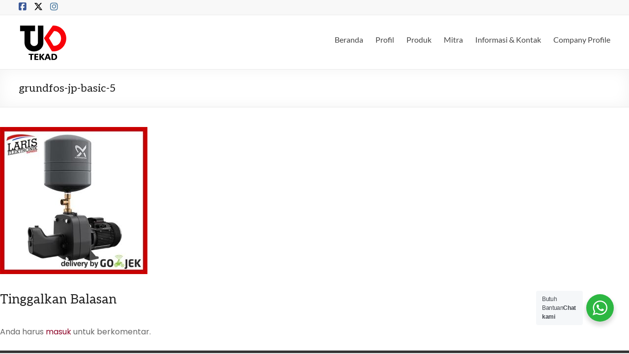

--- FILE ---
content_type: text/html; charset=UTF-8
request_url: https://www.tekad.co.id/pompa-semi-jet/grundfos-jp-basic-5/
body_size: 13097
content:
<!DOCTYPE html>
<!--[if IE 7]>
<html class="ie ie7" dir="ltr" lang="id" prefix="og: https://ogp.me/ns#">
<![endif]-->
<!--[if IE 8]>
<html class="ie ie8" dir="ltr" lang="id" prefix="og: https://ogp.me/ns#">
<![endif]-->
<!--[if !(IE 7) & !(IE 8)]><!-->
<html dir="ltr" lang="id" prefix="og: https://ogp.me/ns#">
<!--<![endif]-->
<head>
	<meta charset="UTF-8" />
	<meta name="viewport" content="width=device-width, initial-scale=1">
	<link rel="profile" href="http://gmpg.org/xfn/11" />
	<title>grundfos-jp-basic-5 | TEKAD</title>

		<!-- All in One SEO 4.9.3 - aioseo.com -->
	<meta name="robots" content="max-image-preview:large" />
	<meta name="google-site-verification" content="fvucmiKzZApscykrEJq2D9RW0ORQ__pvNJryckXGY7c" />
	<link rel="canonical" href="https://www.tekad.co.id/pompa-semi-jet/grundfos-jp-basic-5/" />
	<meta name="generator" content="All in One SEO (AIOSEO) 4.9.3" />
		<meta property="og:locale" content="id_ID" />
		<meta property="og:site_name" content="TEKAD | GENERAL SUPPLIER PLUMBING MATERIAL" />
		<meta property="og:type" content="article" />
		<meta property="og:title" content="grundfos-jp-basic-5 | TEKAD" />
		<meta property="og:url" content="https://www.tekad.co.id/pompa-semi-jet/grundfos-jp-basic-5/" />
		<meta property="og:image" content="https://www.tekad.co.id/wp-content/uploads/2025/12/cropped-tkd.png" />
		<meta property="og:image:secure_url" content="https://www.tekad.co.id/wp-content/uploads/2025/12/cropped-tkd.png" />
		<meta property="article:published_time" content="2019-09-24T01:00:35+00:00" />
		<meta property="article:modified_time" content="2019-09-24T01:00:35+00:00" />
		<meta property="article:publisher" content="https://www.facebook.com/profile.php?id=100087268966945" />
		<meta name="twitter:card" content="summary" />
		<meta name="twitter:title" content="grundfos-jp-basic-5 | TEKAD" />
		<meta name="twitter:image" content="https://www.tekad.co.id/wp-content/uploads/2025/12/cropped-tkd.png" />
		<script type="application/ld+json" class="aioseo-schema">
			{"@context":"https:\/\/schema.org","@graph":[{"@type":"BreadcrumbList","@id":"https:\/\/www.tekad.co.id\/pompa-semi-jet\/grundfos-jp-basic-5\/#breadcrumblist","itemListElement":[{"@type":"ListItem","@id":"https:\/\/www.tekad.co.id#listItem","position":1,"name":"Beranda","item":"https:\/\/www.tekad.co.id","nextItem":{"@type":"ListItem","@id":"https:\/\/www.tekad.co.id\/pompa-semi-jet\/grundfos-jp-basic-5\/#listItem","name":"grundfos-jp-basic-5"}},{"@type":"ListItem","@id":"https:\/\/www.tekad.co.id\/pompa-semi-jet\/grundfos-jp-basic-5\/#listItem","position":2,"name":"grundfos-jp-basic-5","previousItem":{"@type":"ListItem","@id":"https:\/\/www.tekad.co.id#listItem","name":"Beranda"}}]},{"@type":"ItemPage","@id":"https:\/\/www.tekad.co.id\/pompa-semi-jet\/grundfos-jp-basic-5\/#itempage","url":"https:\/\/www.tekad.co.id\/pompa-semi-jet\/grundfos-jp-basic-5\/","name":"grundfos-jp-basic-5 | TEKAD","inLanguage":"id-ID","isPartOf":{"@id":"https:\/\/www.tekad.co.id\/#website"},"breadcrumb":{"@id":"https:\/\/www.tekad.co.id\/pompa-semi-jet\/grundfos-jp-basic-5\/#breadcrumblist"},"author":{"@id":"https:\/\/www.tekad.co.id\/author\/admin\/#author"},"creator":{"@id":"https:\/\/www.tekad.co.id\/author\/admin\/#author"},"datePublished":"2019-09-24T01:00:35+00:00","dateModified":"2019-09-24T01:00:35+00:00"},{"@type":"Organization","@id":"https:\/\/www.tekad.co.id\/#organization","name":"Tekad","description":"GENERAL SUPPLIER PLUMBING MATERIAL","url":"https:\/\/www.tekad.co.id\/","telephone":"+62224231657","logo":{"@type":"ImageObject","url":"https:\/\/www.tekad.co.id\/wp-content\/uploads\/2020\/10\/cropped-logo-tkd2.png","@id":"https:\/\/www.tekad.co.id\/pompa-semi-jet\/grundfos-jp-basic-5\/#organizationLogo","width":100,"height":100},"image":{"@id":"https:\/\/www.tekad.co.id\/pompa-semi-jet\/grundfos-jp-basic-5\/#organizationLogo"},"sameAs":["https:\/\/www.facebook.com\/profile.php?id=100087268966945","https:\/\/www.instagram.com\/toko_sumber_air\/"]},{"@type":"Person","@id":"https:\/\/www.tekad.co.id\/author\/admin\/#author","url":"https:\/\/www.tekad.co.id\/author\/admin\/","name":"admin","image":{"@type":"ImageObject","@id":"https:\/\/www.tekad.co.id\/pompa-semi-jet\/grundfos-jp-basic-5\/#authorImage","url":"https:\/\/secure.gravatar.com\/avatar\/f505ea997e1857767a5c3fb68df43f1be7d01a5fbf9a8a08f296d5cad0fd0ca3?s=96&d=mm&r=g","width":96,"height":96,"caption":"admin"}},{"@type":"WebSite","@id":"https:\/\/www.tekad.co.id\/#website","url":"https:\/\/www.tekad.co.id\/","name":"CV. TEKAD KARISMA DINAMIS","alternateName":"Tekad","description":"GENERAL SUPPLIER PLUMBING MATERIAL","inLanguage":"id-ID","publisher":{"@id":"https:\/\/www.tekad.co.id\/#organization"}}]}
		</script>
		<!-- All in One SEO -->

<link rel='dns-prefetch' href='//fonts.googleapis.com' />
<link rel="alternate" type="application/rss+xml" title="TEKAD &raquo; Feed" href="https://www.tekad.co.id/feed/" />
<link rel="alternate" type="application/rss+xml" title="TEKAD &raquo; Umpan Komentar" href="https://www.tekad.co.id/comments/feed/" />
<link rel="alternate" type="application/rss+xml" title="TEKAD &raquo; grundfos-jp-basic-5 Umpan Komentar" href="https://www.tekad.co.id/pompa-semi-jet/grundfos-jp-basic-5/feed/" />
<link rel="alternate" title="oEmbed (JSON)" type="application/json+oembed" href="https://www.tekad.co.id/wp-json/oembed/1.0/embed?url=https%3A%2F%2Fwww.tekad.co.id%2Fpompa-semi-jet%2Fgrundfos-jp-basic-5%2F" />
<link rel="alternate" title="oEmbed (XML)" type="text/xml+oembed" href="https://www.tekad.co.id/wp-json/oembed/1.0/embed?url=https%3A%2F%2Fwww.tekad.co.id%2Fpompa-semi-jet%2Fgrundfos-jp-basic-5%2F&#038;format=xml" />
		<!-- This site uses the Google Analytics by MonsterInsights plugin v9.10.0 - Using Analytics tracking - https://www.monsterinsights.com/ -->
		<!-- Note: MonsterInsights is not currently configured on this site. The site owner needs to authenticate with Google Analytics in the MonsterInsights settings panel. -->
					<!-- No tracking code set -->
				<!-- / Google Analytics by MonsterInsights -->
		<style id='wp-img-auto-sizes-contain-inline-css' type='text/css'>
img:is([sizes=auto i],[sizes^="auto," i]){contain-intrinsic-size:3000px 1500px}
/*# sourceURL=wp-img-auto-sizes-contain-inline-css */
</style>
<style id='wp-emoji-styles-inline-css' type='text/css'>

	img.wp-smiley, img.emoji {
		display: inline !important;
		border: none !important;
		box-shadow: none !important;
		height: 1em !important;
		width: 1em !important;
		margin: 0 0.07em !important;
		vertical-align: -0.1em !important;
		background: none !important;
		padding: 0 !important;
	}
/*# sourceURL=wp-emoji-styles-inline-css */
</style>
<link rel='stylesheet' id='wp-block-library-css' href='https://www.tekad.co.id/wp-includes/css/dist/block-library/style.min.css?ver=6.9' type='text/css' media='all' />
<style id='global-styles-inline-css' type='text/css'>
:root{--wp--preset--aspect-ratio--square: 1;--wp--preset--aspect-ratio--4-3: 4/3;--wp--preset--aspect-ratio--3-4: 3/4;--wp--preset--aspect-ratio--3-2: 3/2;--wp--preset--aspect-ratio--2-3: 2/3;--wp--preset--aspect-ratio--16-9: 16/9;--wp--preset--aspect-ratio--9-16: 9/16;--wp--preset--color--black: #000000;--wp--preset--color--cyan-bluish-gray: #abb8c3;--wp--preset--color--white: #ffffff;--wp--preset--color--pale-pink: #f78da7;--wp--preset--color--vivid-red: #cf2e2e;--wp--preset--color--luminous-vivid-orange: #ff6900;--wp--preset--color--luminous-vivid-amber: #fcb900;--wp--preset--color--light-green-cyan: #7bdcb5;--wp--preset--color--vivid-green-cyan: #00d084;--wp--preset--color--pale-cyan-blue: #8ed1fc;--wp--preset--color--vivid-cyan-blue: #0693e3;--wp--preset--color--vivid-purple: #9b51e0;--wp--preset--gradient--vivid-cyan-blue-to-vivid-purple: linear-gradient(135deg,rgb(6,147,227) 0%,rgb(155,81,224) 100%);--wp--preset--gradient--light-green-cyan-to-vivid-green-cyan: linear-gradient(135deg,rgb(122,220,180) 0%,rgb(0,208,130) 100%);--wp--preset--gradient--luminous-vivid-amber-to-luminous-vivid-orange: linear-gradient(135deg,rgb(252,185,0) 0%,rgb(255,105,0) 100%);--wp--preset--gradient--luminous-vivid-orange-to-vivid-red: linear-gradient(135deg,rgb(255,105,0) 0%,rgb(207,46,46) 100%);--wp--preset--gradient--very-light-gray-to-cyan-bluish-gray: linear-gradient(135deg,rgb(238,238,238) 0%,rgb(169,184,195) 100%);--wp--preset--gradient--cool-to-warm-spectrum: linear-gradient(135deg,rgb(74,234,220) 0%,rgb(151,120,209) 20%,rgb(207,42,186) 40%,rgb(238,44,130) 60%,rgb(251,105,98) 80%,rgb(254,248,76) 100%);--wp--preset--gradient--blush-light-purple: linear-gradient(135deg,rgb(255,206,236) 0%,rgb(152,150,240) 100%);--wp--preset--gradient--blush-bordeaux: linear-gradient(135deg,rgb(254,205,165) 0%,rgb(254,45,45) 50%,rgb(107,0,62) 100%);--wp--preset--gradient--luminous-dusk: linear-gradient(135deg,rgb(255,203,112) 0%,rgb(199,81,192) 50%,rgb(65,88,208) 100%);--wp--preset--gradient--pale-ocean: linear-gradient(135deg,rgb(255,245,203) 0%,rgb(182,227,212) 50%,rgb(51,167,181) 100%);--wp--preset--gradient--electric-grass: linear-gradient(135deg,rgb(202,248,128) 0%,rgb(113,206,126) 100%);--wp--preset--gradient--midnight: linear-gradient(135deg,rgb(2,3,129) 0%,rgb(40,116,252) 100%);--wp--preset--font-size--small: 13px;--wp--preset--font-size--medium: 20px;--wp--preset--font-size--large: 36px;--wp--preset--font-size--x-large: 42px;--wp--preset--spacing--20: 0.44rem;--wp--preset--spacing--30: 0.67rem;--wp--preset--spacing--40: 1rem;--wp--preset--spacing--50: 1.5rem;--wp--preset--spacing--60: 2.25rem;--wp--preset--spacing--70: 3.38rem;--wp--preset--spacing--80: 5.06rem;--wp--preset--shadow--natural: 6px 6px 9px rgba(0, 0, 0, 0.2);--wp--preset--shadow--deep: 12px 12px 50px rgba(0, 0, 0, 0.4);--wp--preset--shadow--sharp: 6px 6px 0px rgba(0, 0, 0, 0.2);--wp--preset--shadow--outlined: 6px 6px 0px -3px rgb(255, 255, 255), 6px 6px rgb(0, 0, 0);--wp--preset--shadow--crisp: 6px 6px 0px rgb(0, 0, 0);}:root { --wp--style--global--content-size: 760px;--wp--style--global--wide-size: 1160px; }:where(body) { margin: 0; }.wp-site-blocks > .alignleft { float: left; margin-right: 2em; }.wp-site-blocks > .alignright { float: right; margin-left: 2em; }.wp-site-blocks > .aligncenter { justify-content: center; margin-left: auto; margin-right: auto; }:where(.wp-site-blocks) > * { margin-block-start: 24px; margin-block-end: 0; }:where(.wp-site-blocks) > :first-child { margin-block-start: 0; }:where(.wp-site-blocks) > :last-child { margin-block-end: 0; }:root { --wp--style--block-gap: 24px; }:root :where(.is-layout-flow) > :first-child{margin-block-start: 0;}:root :where(.is-layout-flow) > :last-child{margin-block-end: 0;}:root :where(.is-layout-flow) > *{margin-block-start: 24px;margin-block-end: 0;}:root :where(.is-layout-constrained) > :first-child{margin-block-start: 0;}:root :where(.is-layout-constrained) > :last-child{margin-block-end: 0;}:root :where(.is-layout-constrained) > *{margin-block-start: 24px;margin-block-end: 0;}:root :where(.is-layout-flex){gap: 24px;}:root :where(.is-layout-grid){gap: 24px;}.is-layout-flow > .alignleft{float: left;margin-inline-start: 0;margin-inline-end: 2em;}.is-layout-flow > .alignright{float: right;margin-inline-start: 2em;margin-inline-end: 0;}.is-layout-flow > .aligncenter{margin-left: auto !important;margin-right: auto !important;}.is-layout-constrained > .alignleft{float: left;margin-inline-start: 0;margin-inline-end: 2em;}.is-layout-constrained > .alignright{float: right;margin-inline-start: 2em;margin-inline-end: 0;}.is-layout-constrained > .aligncenter{margin-left: auto !important;margin-right: auto !important;}.is-layout-constrained > :where(:not(.alignleft):not(.alignright):not(.alignfull)){max-width: var(--wp--style--global--content-size);margin-left: auto !important;margin-right: auto !important;}.is-layout-constrained > .alignwide{max-width: var(--wp--style--global--wide-size);}body .is-layout-flex{display: flex;}.is-layout-flex{flex-wrap: wrap;align-items: center;}.is-layout-flex > :is(*, div){margin: 0;}body .is-layout-grid{display: grid;}.is-layout-grid > :is(*, div){margin: 0;}body{padding-top: 0px;padding-right: 0px;padding-bottom: 0px;padding-left: 0px;}a:where(:not(.wp-element-button)){text-decoration: underline;}:root :where(.wp-element-button, .wp-block-button__link){background-color: #32373c;border-width: 0;color: #fff;font-family: inherit;font-size: inherit;font-style: inherit;font-weight: inherit;letter-spacing: inherit;line-height: inherit;padding-top: calc(0.667em + 2px);padding-right: calc(1.333em + 2px);padding-bottom: calc(0.667em + 2px);padding-left: calc(1.333em + 2px);text-decoration: none;text-transform: inherit;}.has-black-color{color: var(--wp--preset--color--black) !important;}.has-cyan-bluish-gray-color{color: var(--wp--preset--color--cyan-bluish-gray) !important;}.has-white-color{color: var(--wp--preset--color--white) !important;}.has-pale-pink-color{color: var(--wp--preset--color--pale-pink) !important;}.has-vivid-red-color{color: var(--wp--preset--color--vivid-red) !important;}.has-luminous-vivid-orange-color{color: var(--wp--preset--color--luminous-vivid-orange) !important;}.has-luminous-vivid-amber-color{color: var(--wp--preset--color--luminous-vivid-amber) !important;}.has-light-green-cyan-color{color: var(--wp--preset--color--light-green-cyan) !important;}.has-vivid-green-cyan-color{color: var(--wp--preset--color--vivid-green-cyan) !important;}.has-pale-cyan-blue-color{color: var(--wp--preset--color--pale-cyan-blue) !important;}.has-vivid-cyan-blue-color{color: var(--wp--preset--color--vivid-cyan-blue) !important;}.has-vivid-purple-color{color: var(--wp--preset--color--vivid-purple) !important;}.has-black-background-color{background-color: var(--wp--preset--color--black) !important;}.has-cyan-bluish-gray-background-color{background-color: var(--wp--preset--color--cyan-bluish-gray) !important;}.has-white-background-color{background-color: var(--wp--preset--color--white) !important;}.has-pale-pink-background-color{background-color: var(--wp--preset--color--pale-pink) !important;}.has-vivid-red-background-color{background-color: var(--wp--preset--color--vivid-red) !important;}.has-luminous-vivid-orange-background-color{background-color: var(--wp--preset--color--luminous-vivid-orange) !important;}.has-luminous-vivid-amber-background-color{background-color: var(--wp--preset--color--luminous-vivid-amber) !important;}.has-light-green-cyan-background-color{background-color: var(--wp--preset--color--light-green-cyan) !important;}.has-vivid-green-cyan-background-color{background-color: var(--wp--preset--color--vivid-green-cyan) !important;}.has-pale-cyan-blue-background-color{background-color: var(--wp--preset--color--pale-cyan-blue) !important;}.has-vivid-cyan-blue-background-color{background-color: var(--wp--preset--color--vivid-cyan-blue) !important;}.has-vivid-purple-background-color{background-color: var(--wp--preset--color--vivid-purple) !important;}.has-black-border-color{border-color: var(--wp--preset--color--black) !important;}.has-cyan-bluish-gray-border-color{border-color: var(--wp--preset--color--cyan-bluish-gray) !important;}.has-white-border-color{border-color: var(--wp--preset--color--white) !important;}.has-pale-pink-border-color{border-color: var(--wp--preset--color--pale-pink) !important;}.has-vivid-red-border-color{border-color: var(--wp--preset--color--vivid-red) !important;}.has-luminous-vivid-orange-border-color{border-color: var(--wp--preset--color--luminous-vivid-orange) !important;}.has-luminous-vivid-amber-border-color{border-color: var(--wp--preset--color--luminous-vivid-amber) !important;}.has-light-green-cyan-border-color{border-color: var(--wp--preset--color--light-green-cyan) !important;}.has-vivid-green-cyan-border-color{border-color: var(--wp--preset--color--vivid-green-cyan) !important;}.has-pale-cyan-blue-border-color{border-color: var(--wp--preset--color--pale-cyan-blue) !important;}.has-vivid-cyan-blue-border-color{border-color: var(--wp--preset--color--vivid-cyan-blue) !important;}.has-vivid-purple-border-color{border-color: var(--wp--preset--color--vivid-purple) !important;}.has-vivid-cyan-blue-to-vivid-purple-gradient-background{background: var(--wp--preset--gradient--vivid-cyan-blue-to-vivid-purple) !important;}.has-light-green-cyan-to-vivid-green-cyan-gradient-background{background: var(--wp--preset--gradient--light-green-cyan-to-vivid-green-cyan) !important;}.has-luminous-vivid-amber-to-luminous-vivid-orange-gradient-background{background: var(--wp--preset--gradient--luminous-vivid-amber-to-luminous-vivid-orange) !important;}.has-luminous-vivid-orange-to-vivid-red-gradient-background{background: var(--wp--preset--gradient--luminous-vivid-orange-to-vivid-red) !important;}.has-very-light-gray-to-cyan-bluish-gray-gradient-background{background: var(--wp--preset--gradient--very-light-gray-to-cyan-bluish-gray) !important;}.has-cool-to-warm-spectrum-gradient-background{background: var(--wp--preset--gradient--cool-to-warm-spectrum) !important;}.has-blush-light-purple-gradient-background{background: var(--wp--preset--gradient--blush-light-purple) !important;}.has-blush-bordeaux-gradient-background{background: var(--wp--preset--gradient--blush-bordeaux) !important;}.has-luminous-dusk-gradient-background{background: var(--wp--preset--gradient--luminous-dusk) !important;}.has-pale-ocean-gradient-background{background: var(--wp--preset--gradient--pale-ocean) !important;}.has-electric-grass-gradient-background{background: var(--wp--preset--gradient--electric-grass) !important;}.has-midnight-gradient-background{background: var(--wp--preset--gradient--midnight) !important;}.has-small-font-size{font-size: var(--wp--preset--font-size--small) !important;}.has-medium-font-size{font-size: var(--wp--preset--font-size--medium) !important;}.has-large-font-size{font-size: var(--wp--preset--font-size--large) !important;}.has-x-large-font-size{font-size: var(--wp--preset--font-size--x-large) !important;}
/*# sourceURL=global-styles-inline-css */
</style>

<link rel='stylesheet' id='fontawesome-css' href='https://www.tekad.co.id/wp-content/plugins/gutentor/assets/library/fontawesome/css/all.min.css?ver=5.12.0' type='text/css' media='all' />
<link rel='stylesheet' id='wpness-grid-css' href='https://www.tekad.co.id/wp-content/plugins/gutentor/assets/library/wpness-grid/wpness-grid.css?ver=1.0.0' type='text/css' media='all' />
<link rel='stylesheet' id='animate-css' href='https://www.tekad.co.id/wp-content/plugins/gutentor/assets/library/animatecss/animate.min.css?ver=3.7.2' type='text/css' media='all' />
<link rel='stylesheet' id='wp-components-css' href='https://www.tekad.co.id/wp-includes/css/dist/components/style.min.css?ver=6.9' type='text/css' media='all' />
<link rel='stylesheet' id='wp-preferences-css' href='https://www.tekad.co.id/wp-includes/css/dist/preferences/style.min.css?ver=6.9' type='text/css' media='all' />
<link rel='stylesheet' id='wp-block-editor-css' href='https://www.tekad.co.id/wp-includes/css/dist/block-editor/style.min.css?ver=6.9' type='text/css' media='all' />
<link rel='stylesheet' id='wp-reusable-blocks-css' href='https://www.tekad.co.id/wp-includes/css/dist/reusable-blocks/style.min.css?ver=6.9' type='text/css' media='all' />
<link rel='stylesheet' id='wp-patterns-css' href='https://www.tekad.co.id/wp-includes/css/dist/patterns/style.min.css?ver=6.9' type='text/css' media='all' />
<link rel='stylesheet' id='wp-editor-css' href='https://www.tekad.co.id/wp-includes/css/dist/editor/style.min.css?ver=6.9' type='text/css' media='all' />
<link rel='stylesheet' id='gutentor-css' href='https://www.tekad.co.id/wp-content/plugins/gutentor/dist/blocks.style.build.css?ver=3.5.4' type='text/css' media='all' />
<link rel='stylesheet' id='nta-css-popup-css' href='https://www.tekad.co.id/wp-content/plugins/wp-whatsapp/assets/dist/css/style.css?ver=6.9' type='text/css' media='all' />
<link rel='stylesheet' id='aps-animate-css-css' href='https://www.tekad.co.id/wp-content/plugins/accesspress-social-icons/css/animate.css?ver=1.8.5' type='text/css' media='all' />
<link rel='stylesheet' id='aps-frontend-css-css' href='https://www.tekad.co.id/wp-content/plugins/accesspress-social-icons/css/frontend.css?ver=1.8.5' type='text/css' media='all' />
<link rel='stylesheet' id='font-awesome-4-css' href='https://www.tekad.co.id/wp-content/themes/spacious/font-awesome/library/font-awesome/css/v4-shims.min.css?ver=4.7.0' type='text/css' media='all' />
<link rel='stylesheet' id='font-awesome-all-css' href='https://www.tekad.co.id/wp-content/themes/spacious/font-awesome/library/font-awesome/css/all.min.css?ver=6.7.2' type='text/css' media='all' />
<link rel='stylesheet' id='font-awesome-solid-css' href='https://www.tekad.co.id/wp-content/themes/spacious/font-awesome/library/font-awesome/css/solid.min.css?ver=6.7.2' type='text/css' media='all' />
<link rel='stylesheet' id='font-awesome-regular-css' href='https://www.tekad.co.id/wp-content/themes/spacious/font-awesome/library/font-awesome/css/regular.min.css?ver=6.7.2' type='text/css' media='all' />
<link rel='stylesheet' id='font-awesome-brands-css' href='https://www.tekad.co.id/wp-content/themes/spacious/font-awesome/library/font-awesome/css/brands.min.css?ver=6.7.2' type='text/css' media='all' />
<link rel='stylesheet' id='spacious_style-css' href='https://www.tekad.co.id/wp-content/themes/spacious/style.css?ver=6.9' type='text/css' media='all' />
<style id='spacious_style-inline-css' type='text/css'>
.previous a:hover, .next a:hover, a, #site-title a:hover, .main-navigation ul li.current_page_item a, .main-navigation ul li:hover > a, .main-navigation ul li ul li a:hover, .main-navigation ul li ul li:hover > a, .main-navigation ul li.current-menu-item ul li a:hover, .main-navigation ul li:hover > .sub-toggle, .main-navigation a:hover, .main-navigation ul li.current-menu-item a, .main-navigation ul li.current_page_ancestor a, .main-navigation ul li.current-menu-ancestor a, .main-navigation ul li.current_page_item a, .main-navigation ul li:hover > a, .small-menu a:hover, .small-menu ul li.current-menu-item a, .small-menu ul li.current_page_ancestor a, .small-menu ul li.current-menu-ancestor a, .small-menu ul li.current_page_item a, .small-menu ul li:hover > a, .breadcrumb a:hover, .tg-one-half .widget-title a:hover, .tg-one-third .widget-title a:hover, .tg-one-fourth .widget-title a:hover, .pagination a span:hover, #content .comments-area a.comment-permalink:hover, .comments-area .comment-author-link a:hover, .comment .comment-reply-link:hover, .nav-previous a:hover, .nav-next a:hover, #wp-calendar #today, .footer-widgets-area a:hover, .footer-socket-wrapper .copyright a:hover, .read-more, .more-link, .post .entry-title a:hover, .page .entry-title a:hover, .post .entry-meta a:hover, .type-page .entry-meta a:hover, .single #content .tags a:hover, .widget_testimonial .testimonial-icon:before, .header-action .search-wrapper:hover .fa{color:#8c0126;}.spacious-button, input[type="reset"], input[type="button"], input[type="submit"], button, #featured-slider .slider-read-more-button, #controllers a:hover, #controllers a.active, .pagination span ,.site-header .menu-toggle:hover, .call-to-action-button, .comments-area .comment-author-link span, a#back-top:before, .post .entry-meta .read-more-link, a#scroll-up, .search-form span, .main-navigation .tg-header-button-wrap.button-one a{background-color:#8c0126;}.main-small-navigation li:hover, .main-small-navigation ul > .current_page_item, .main-small-navigation ul > .current-menu-item, .spacious-woocommerce-cart-views .cart-value{background:#8c0126;}.main-navigation ul li ul, .widget_testimonial .testimonial-post{border-top-color:#8c0126;}blockquote, .call-to-action-content-wrapper{border-left-color:#8c0126;}.site-header .menu-toggle:hover.entry-meta a.read-more:hover,#featured-slider .slider-read-more-button:hover,.call-to-action-button:hover,.entry-meta .read-more-link:hover,.spacious-button:hover, input[type="reset"]:hover, input[type="button"]:hover, input[type="submit"]:hover, button:hover{background:#5a0000;}.pagination a span:hover, .main-navigation .tg-header-button-wrap.button-one a{border-color:#8c0126;}.widget-title span{border-bottom-color:#8c0126;}.widget_service_block a.more-link:hover, .widget_featured_single_post a.read-more:hover,#secondary a:hover,logged-in-as:hover  a,.single-page p a:hover{color:#5a0000;}.main-navigation .tg-header-button-wrap.button-one a:hover{background-color:#5a0000;}body, button, input, select, textarea, p, .entry-meta, .read-more, .more-link, .widget_testimonial .testimonial-author, #featured-slider .slider-read-more-button{font-family:Poppins;}h1, h2, h3, h4, h5, h6{font-family:Aleo;}
/*# sourceURL=spacious_style-inline-css */
</style>
<link rel='stylesheet' id='spacious-genericons-css' href='https://www.tekad.co.id/wp-content/themes/spacious/genericons/genericons.css?ver=3.3.1' type='text/css' media='all' />
<link rel='stylesheet' id='spacious-font-awesome-css' href='https://www.tekad.co.id/wp-content/themes/spacious/font-awesome/css/font-awesome.min.css?ver=4.7.1' type='text/css' media='all' />
<link rel='stylesheet' id='spacious_googlefonts-css' href='//fonts.googleapis.com/css?family=Poppins%7CAleo&#038;1&#038;display=swap&#038;ver=1.9.12' type='text/css' media='all' />
<link rel='stylesheet' id='dflip-style-css' href='https://www.tekad.co.id/wp-content/plugins/3d-flipbook-dflip-lite/assets/css/dflip.min.css?ver=2.4.20' type='text/css' media='all' />
<link rel='stylesheet' id='dashicons-css' href='https://www.tekad.co.id/wp-includes/css/dashicons.min.css?ver=6.9' type='text/css' media='all' />
<script type="text/javascript" src="https://www.tekad.co.id/wp-includes/js/jquery/jquery.min.js?ver=3.7.1" id="jquery-core-js"></script>
<script type="text/javascript" src="https://www.tekad.co.id/wp-includes/js/jquery/jquery-migrate.min.js?ver=3.4.1" id="jquery-migrate-js"></script>
<script type="text/javascript" src="https://www.tekad.co.id/wp-content/plugins/accesspress-social-icons/js/frontend.js?ver=1.8.5" id="aps-frontend-js-js"></script>
<script type="text/javascript" src="https://www.tekad.co.id/wp-content/themes/spacious/js/spacious-custom.js?ver=6.9" id="spacious-custom-js"></script>
<link rel="https://api.w.org/" href="https://www.tekad.co.id/wp-json/" /><link rel="alternate" title="JSON" type="application/json" href="https://www.tekad.co.id/wp-json/wp/v2/media/407" /><link rel="EditURI" type="application/rsd+xml" title="RSD" href="https://www.tekad.co.id/xmlrpc.php?rsd" />
<meta name="generator" content="WordPress 6.9" />
<link rel='shortlink' href='https://www.tekad.co.id/?p=407' />
<style id="essential-blocks-global-styles">
            :root {
                --eb-global-primary-color: #101828;
--eb-global-secondary-color: #475467;
--eb-global-tertiary-color: #98A2B3;
--eb-global-text-color: #475467;
--eb-global-heading-color: #1D2939;
--eb-global-link-color: #444CE7;
--eb-global-background-color: #F9FAFB;
--eb-global-button-text-color: #FFFFFF;
--eb-global-button-background-color: #101828;
--eb-gradient-primary-color: linear-gradient(90deg, hsla(259, 84%, 78%, 1) 0%, hsla(206, 67%, 75%, 1) 100%);
--eb-gradient-secondary-color: linear-gradient(90deg, hsla(18, 76%, 85%, 1) 0%, hsla(203, 69%, 84%, 1) 100%);
--eb-gradient-tertiary-color: linear-gradient(90deg, hsla(248, 21%, 15%, 1) 0%, hsla(250, 14%, 61%, 1) 100%);
--eb-gradient-background-color: linear-gradient(90deg, rgb(250, 250, 250) 0%, rgb(233, 233, 233) 49%, rgb(244, 243, 243) 100%);

                --eb-tablet-breakpoint: 1024px;
--eb-mobile-breakpoint: 767px;

            }
            
            
        </style>	<style type="text/css">
			#site-title a {
			color: rgb(0,0,0);
		}
		#site-description {
			color: rgb(0,0,0);
		}
		</style>
	<link rel="icon" href="https://www.tekad.co.id/wp-content/uploads/2022/04/cropped-tkd-1-1-32x32.webp" sizes="32x32" />
<link rel="icon" href="https://www.tekad.co.id/wp-content/uploads/2022/04/cropped-tkd-1-1-192x192.webp" sizes="192x192" />
<link rel="apple-touch-icon" href="https://www.tekad.co.id/wp-content/uploads/2022/04/cropped-tkd-1-1-180x180.webp" />
<meta name="msapplication-TileImage" content="https://www.tekad.co.id/wp-content/uploads/2022/04/cropped-tkd-1-1-270x270.webp" />
		<style type="text/css"> blockquote { border-left: 3px solid #8c0126; }
			.spacious-button, input[type="reset"], input[type="button"], input[type="submit"], button { background-color: #8c0126; }
			.previous a:hover, .next a:hover { 	color: #8c0126; }
			a { color: #8c0126; }
			#site-title a:hover { color: #8c0126; }
			.main-navigation ul li.current_page_item a, .main-navigation ul li:hover > a { color: #8c0126; }
			.main-navigation ul li ul { border-top: 1px solid #8c0126; }
			.main-navigation ul li ul li a:hover, .main-navigation ul li ul li:hover > a, .main-navigation ul li.current-menu-item ul li a:hover, .main-navigation ul li:hover > .sub-toggle { color: #8c0126; }
			.site-header .menu-toggle:hover.entry-meta a.read-more:hover,#featured-slider .slider-read-more-button:hover,.call-to-action-button:hover,.entry-meta .read-more-link:hover,.spacious-button:hover, input[type="reset"]:hover, input[type="button"]:hover, input[type="submit"]:hover, button:hover { background: #5a0000; }
			.main-small-navigation li:hover { background: #8c0126; }
			.main-small-navigation ul > .current_page_item, .main-small-navigation ul > .current-menu-item { background: #8c0126; }
			.main-navigation a:hover, .main-navigation ul li.current-menu-item a, .main-navigation ul li.current_page_ancestor a, .main-navigation ul li.current-menu-ancestor a, .main-navigation ul li.current_page_item a, .main-navigation ul li:hover > a  { color: #8c0126; }
			.small-menu a:hover, .small-menu ul li.current-menu-item a, .small-menu ul li.current_page_ancestor a, .small-menu ul li.current-menu-ancestor a, .small-menu ul li.current_page_item a, .small-menu ul li:hover > a { color: #8c0126; }
			#featured-slider .slider-read-more-button { background-color: #8c0126; }
			#controllers a:hover, #controllers a.active { background-color: #8c0126; color: #8c0126; }
			.widget_service_block a.more-link:hover, .widget_featured_single_post a.read-more:hover,#secondary a:hover,logged-in-as:hover  a,.single-page p a:hover{ color: #5a0000; }
			.breadcrumb a:hover { color: #8c0126; }
			.tg-one-half .widget-title a:hover, .tg-one-third .widget-title a:hover, .tg-one-fourth .widget-title a:hover { color: #8c0126; }
			.pagination span ,.site-header .menu-toggle:hover{ background-color: #8c0126; }
			.pagination a span:hover { color: #8c0126; border-color: #8c0126; }
			.widget_testimonial .testimonial-post { border-color: #8c0126 #EAEAEA #EAEAEA #EAEAEA; }
			.call-to-action-content-wrapper { border-color: #EAEAEA #EAEAEA #EAEAEA #8c0126; }
			.call-to-action-button { background-color: #8c0126; }
			#content .comments-area a.comment-permalink:hover { color: #8c0126; }
			.comments-area .comment-author-link a:hover { color: #8c0126; }
			.comments-area .comment-author-link span { background-color: #8c0126; }
			.comment .comment-reply-link:hover { color: #8c0126; }
			.nav-previous a:hover, .nav-next a:hover { color: #8c0126; }
			#wp-calendar #today { color: #8c0126; }
			.widget-title span { border-bottom: 2px solid #8c0126; }
			.footer-widgets-area a:hover { color: #8c0126 !important; }
			.footer-socket-wrapper .copyright a:hover { color: #8c0126; }
			a#back-top:before { background-color: #8c0126; }
			.read-more, .more-link { color: #8c0126; }
			.post .entry-title a:hover, .page .entry-title a:hover { color: #8c0126; }
			.post .entry-meta .read-more-link { background-color: #8c0126; }
			.post .entry-meta a:hover, .type-page .entry-meta a:hover { color: #8c0126; }
			.single #content .tags a:hover { color: #8c0126; }
			.widget_testimonial .testimonial-icon:before { color: #8c0126; }
			a#scroll-up { background-color: #8c0126; }
			.search-form span { background-color: #8c0126; }.header-action .search-wrapper:hover .fa{ color: #8c0126} .spacious-woocommerce-cart-views .cart-value { background:#8c0126}.main-navigation .tg-header-button-wrap.button-one a{background-color:#8c0126} .main-navigation .tg-header-button-wrap.button-one a{border-color:#8c0126}.main-navigation .tg-header-button-wrap.button-one a:hover{background-color:#5a0000}.main-navigation .tg-header-button-wrap.button-one a:hover{border-color:#5a0000}</style>
		</head>

<body class="attachment wp-singular attachment-template-default attachmentid-407 attachment-jpeg custom-background wp-custom-logo wp-embed-responsive wp-theme-spacious gutentor-active eio-default metaslider-plugin no-sidebar-content-stretched wide-1218">


<div id="page" class="hfeed site">
	<a class="skip-link screen-reader-text" href="#main">Skip to content</a>

	
	
	<header id="masthead" class="site-header clearfix spacious-header-display-one">

					<div id="header-meta">
				<div class="inner-wrap clearfix">
					
		<div class="social-links clearfix">
			<ul>
				<li class="spacious-facebook"><a href="https://www.facebook.com/rain.tekad.3" target="_blank"></a></li><li class="spacious-twitter"><a href="https://twitter.com/Tekad17408751" target="_blank"></a></li><li class="spacious-instagram"><a href="https://www.instagram.com/toko_sumber_air/" target="_blank"></a></li>			</ul>
		</div><!-- .social-links -->
		
					<div class="small-info-text"></div>

					<nav class="small-menu" class="clearfix">
											</nav>
				</div>
			</div>
		
		
		<div id="header-text-nav-container" class="">

			<div class="inner-wrap" id="spacious-header-display-one">

				<div id="header-text-nav-wrap" class="clearfix">
					<div id="header-left-section">
													<div id="header-logo-image">

								<a href="https://www.tekad.co.id/" class="custom-logo-link" rel="home"><img width="100" height="80" src="https://www.tekad.co.id/wp-content/uploads/2025/12/cropped-tkd.png" class="custom-logo" alt="TEKAD" decoding="async" /></a>
							</div><!-- #header-logo-image -->

							
						<div id="header-text" class="screen-reader-text">
															<h3 id="site-title">
									<a href="https://www.tekad.co.id/"
									   title="TEKAD"
									   rel="home">TEKAD</a>
								</h3>
														<p id="site-description">GENERAL SUPPLIER PLUMBING MATERIAL</p>
							<!-- #site-description -->
						</div><!-- #header-text -->

					</div><!-- #header-left-section -->
					<div id="header-right-section">
						
													<div class="header-action">
															</div>
						
						
		<nav id="site-navigation" class="main-navigation clearfix   " role="navigation">
			<p class="menu-toggle">
				<span class="screen-reader-text">Menu</span>
			</p>
			<div class="menu-primary-container"><ul id="menu-header-menu" class="menu"><li id="menu-item-93" class="menu-item menu-item-type-custom menu-item-object-custom menu-item-93"><a href="https://tekad.co.id">Beranda</a></li>
<li id="menu-item-86" class="menu-item menu-item-type-post_type menu-item-object-page menu-item-86"><a href="https://www.tekad.co.id/tentang-kami/">Profil</a></li>
<li id="menu-item-119" class="menu-item menu-item-type-post_type menu-item-object-page menu-item-has-children menu-item-119"><a href="https://www.tekad.co.id/produk-kami-2/">Produk</a>
<ul class="sub-menu">
	<li id="menu-item-604" class="menu-item menu-item-type-post_type menu-item-object-page menu-item-604"><a href="https://www.tekad.co.id/shimizu/">– Shimizu</a></li>
	<li id="menu-item-602" class="menu-item menu-item-type-post_type menu-item-object-page menu-item-602"><a href="https://www.tekad.co.id/grundfos/">– Grundfos</a></li>
	<li id="menu-item-603" class="menu-item menu-item-type-post_type menu-item-object-page menu-item-603"><a href="https://www.tekad.co.id/venezia-pump/">– Venezia Pumps</a></li>
	<li id="menu-item-638" class="menu-item menu-item-type-post_type menu-item-object-page menu-item-638"><a href="https://www.tekad.co.id/ryuichi/">– Ryuichi</a></li>
	<li id="menu-item-660" class="menu-item menu-item-type-post_type menu-item-object-page menu-item-660"><a href="https://www.tekad.co.id/produk-kami-2/pvc-ball-valve/">– Yuta PVC Ball Valve</a></li>
	<li id="menu-item-636" class="menu-item menu-item-type-post_type menu-item-object-page menu-item-636"><a href="https://www.tekad.co.id/rucika/">– Rucika</a></li>
	<li id="menu-item-635" class="menu-item menu-item-type-post_type menu-item-object-page menu-item-635"><a href="https://www.tekad.co.id/lesso/">– Lesso</a></li>
	<li id="menu-item-634" class="menu-item menu-item-type-post_type menu-item-object-page menu-item-634"><a href="https://www.tekad.co.id/rigid/">– Rigid</a></li>
	<li id="menu-item-633" class="menu-item menu-item-type-post_type menu-item-object-page menu-item-633"><a href="https://www.tekad.co.id/rifeng/">– Rifeng</a></li>
	<li id="menu-item-719" class="menu-item menu-item-type-post_type menu-item-object-page menu-item-719"><a href="https://www.tekad.co.id/istw-pipa-galvanis/">– ISTW Pipa Galvanis</a></li>
	<li id="menu-item-726" class="menu-item menu-item-type-post_type menu-item-object-page menu-item-726"><a href="https://www.tekad.co.id/tsp-fitting-pipa-galvanis/">– TSP Fitting Pipa Galvanis</a></li>
	<li id="menu-item-658" class="menu-item menu-item-type-post_type menu-item-object-page menu-item-658"><a href="https://www.tekad.co.id/penguin-tangki-air/">&#8211; Penguin Tangki Air</a></li>
	<li id="menu-item-659" class="menu-item menu-item-type-post_type menu-item-object-page menu-item-659"><a href="https://www.tekad.co.id/grand-luxe-tangki-air/">&#8211; Grand Luxe Tangki Air</a></li>
	<li id="menu-item-1081" class="menu-item menu-item-type-post_type menu-item-object-page menu-item-1081"><a href="https://www.tekad.co.id/kansai-paint/">&#8211; Kansai Paint</a></li>
	<li id="menu-item-1542" class="menu-item menu-item-type-post_type menu-item-object-page menu-item-1542"><a href="https://www.tekad.co.id/bosch/">&#8211; Bosch</a></li>
	<li id="menu-item-1723" class="menu-item menu-item-type-post_type menu-item-object-page menu-item-1723"><a href="https://www.tekad.co.id/tangki-excel/">TANGKI EXCEL</a></li>
	<li id="menu-item-1722" class="menu-item menu-item-type-post_type menu-item-object-page menu-item-1722"><a href="https://www.tekad.co.id/wd-40-multiguna/">WD-40 MULTIGUNA</a></li>
</ul>
</li>
<li id="menu-item-120" class="menu-item menu-item-type-post_type menu-item-object-page menu-item-120"><a href="https://www.tekad.co.id/tentang-kami/partner/">Mitra</a></li>
<li id="menu-item-121" class="menu-item menu-item-type-post_type menu-item-object-page menu-item-121"><a href="https://www.tekad.co.id/tentang-kami/informasi-kontak/">Informasi &#038; Kontak</a></li>
<li id="menu-item-1768" class="menu-item menu-item-type-post_type menu-item-object-page menu-item-1768"><a href="https://www.tekad.co.id/company-profile/">Company Profile</a></li>
</ul></div>		</nav>

		
					</div><!-- #header-right-section -->

				</div><!-- #header-text-nav-wrap -->
			</div><!-- .inner-wrap -->
					</div><!-- #header-text-nav-container -->

		
						<div class="header-post-title-container clearfix">
					<div class="inner-wrap">
						<div class="post-title-wrapper">
																								<h1 class="header-post-title-class">grundfos-jp-basic-5</h1>
																						</div>
											</div>
				</div>
					</header>
			<div id="main" class="clearfix">
		<div class="inner-wrap">

	
	<div id="primary">
		<div id="content" class="clearfix">
			
				
<article id="post-407" class="post-407 attachment type-attachment status-inherit hentry">
		<div class="entry-content clearfix">
		<p class="attachment"><a href='https://www.tekad.co.id/wp-content/uploads/2019/09/grundfos-jp-basic-5.jpg'><img fetchpriority="high" decoding="async" width="300" height="300" src="https://www.tekad.co.id/wp-content/uploads/2019/09/grundfos-jp-basic-5-300x300.jpg" class="attachment-medium size-medium" alt="" srcset="https://www.tekad.co.id/wp-content/uploads/2019/09/grundfos-jp-basic-5-300x300.jpg 300w, https://www.tekad.co.id/wp-content/uploads/2019/09/grundfos-jp-basic-5-100x100.jpg 100w, https://www.tekad.co.id/wp-content/uploads/2019/09/grundfos-jp-basic-5-600x600.jpg 600w, https://www.tekad.co.id/wp-content/uploads/2019/09/grundfos-jp-basic-5-150x150.jpg 150w, https://www.tekad.co.id/wp-content/uploads/2019/09/grundfos-jp-basic-5.jpg 700w" sizes="(max-width: 300px) 100vw, 300px" /></a></p>
			</div>
	<footer class="entry-meta-bar clearfix">
		<div class="entry-meta clearfix">
					</div>
	</footer>
	</article>

				
<div id="comments" class="comments-area">

	
	
	
		<div id="respond" class="comment-respond">
		<h3 id="reply-title" class="comment-reply-title">Tinggalkan Balasan <small><a rel="nofollow" id="cancel-comment-reply-link" href="/pompa-semi-jet/grundfos-jp-basic-5/#respond" style="display:none;">Batalkan balasan</a></small></h3><p class="must-log-in">Anda harus <a href="https://www.tekad.co.id/wp-login.php?redirect_to=https%3A%2F%2Fwww.tekad.co.id%2Fpompa-semi-jet%2Fgrundfos-jp-basic-5%2F">masuk</a> untuk berkomentar.</p>	</div><!-- #respond -->
	
</div><!-- #comments -->
			
		</div><!-- #content -->
	</div><!-- #primary -->

	
	

</div><!-- .inner-wrap -->
</div><!-- #main -->

<footer id="colophon" class="clearfix">
	<div class="footer-widgets-wrapper">
	<div class="inner-wrap">
		<div class="footer-widgets-area clearfix">
			<div class="tg-one-half">
				<aside id="text-8" class="widget widget_text"><h3 class="widget-title"><span>CV. TEKAD KARISMA DINAMIS</span></h3>			<div class="textwidget"><p><strong>Kantor &amp; Toko</strong></p>
<p>Jl. Karapitan No. 32 , Lengkong<br />
Kota Bandung &#8211; Jawa Barat<br />
No. Telp. (022) 4231657<br />
No. Faks. (022)4218883</p>
<p><strong>Gudang</strong><br />
Jl. Pasirluyu Selatan No. 7<br />
Kota Bandung &#8211; Jawa Barat<br />
No. Telp. (022) 5212114/5212115</p>
</div>
		</aside><aside id="block-2" class="widget widget_block">
<div id="section-g-7gph717" class="wp-block-gutentor-e1 section-g-7gph717 gutentor-element gutentor-element-advanced-text"><div class="gutentor-text-wrap"><p class="gutentor-text"></p></div></div>
</aside>			</div>
							<div class="tg-one-half tg-one-half-last">
					<aside id="text-12" class="widget widget_text"><h3 class="widget-title"><span>PRIVACY POLICY</span></h3>			<div class="textwidget"><p><a href="https://tekad.co.id/privacy-policy/" target="_blank" rel="noopener">All right reserved and copyright  </a><a href="https://tekad.co.id/privacy-policy/" target="_blank" rel="noopener">@ 2019 &#8211; 2025</a></p>
<p>Researched and Developed by Tekad Digital Division</p>
</div>
		</aside><aside id="apsi_widget-3" class="widget widget_apsi_widget"><div class="aps-social-icon-wrapper">
                    <div class="aps-group-horizontal">
                                    <div class="aps-each-icon icon-1-1" style='margin:px;' data-aps-tooltip='facebook' data-aps-tooltip-enabled="0" data-aps-tooltip-bg="#000" data-aps-tooltip-color="#fff">
                    <a href="https://www.facebook.com/rain.tekad.3" target=&quot;_blank&quot; class="aps-icon-link animated " data-animation-class="bounce">
                                                <img src="https://www.tekad.co.id/wp-content/plugins/accesspress-social-icons/icon-sets/png/set7/facebook.png" alt="facebook"/>
                                            </a>
                    <span class="aps-icon-tooltip aps-icon-tooltip-bottom" style="display: none;"></span>
                    <style class="aps-icon-front-style">.icon-1-1 img{height:35px;width:35px;opacity:1;-moz-box-shadow:0px 0px 0px 0 ;-webkit-box-shadow:0px 0px 0px 0 ;box-shadow:0px 0px 0px 0 ;padding:0px;}.icon-1-1 .aps-icon-tooltip:before{border-color:#000}</style>                </div>
                
                            <div class="aps-each-icon icon-1-2" style='margin:px;' data-aps-tooltip='instagram' data-aps-tooltip-enabled="0" data-aps-tooltip-bg="#000" data-aps-tooltip-color="#fff">
                    <a href="https://www.instagram.com/toko_sumber_air/" target=&quot;_blank&quot; class="aps-icon-link animated " data-animation-class="bounce">
                                                <img src="https://www.tekad.co.id/wp-content/plugins/accesspress-social-icons/icon-sets/png/set7/instagram.png" alt="instagram"/>
                                            </a>
                    <span class="aps-icon-tooltip aps-icon-tooltip-bottom" style="display: none;"></span>
                    <style class="aps-icon-front-style">.icon-1-2 img{height:35px;width:35px;opacity:1;-moz-box-shadow:0px 0px 0px 0 ;-webkit-box-shadow:0px 0px 0px 0 ;box-shadow:0px 0px 0px 0 ;padding:0px;}.icon-1-2 .aps-icon-tooltip:before{border-color:#000}</style>                </div>
                
                            <div class="aps-each-icon icon-1-3" style='margin:px;' data-aps-tooltip='twitter' data-aps-tooltip-enabled="0" data-aps-tooltip-bg="#000" data-aps-tooltip-color="#fff">
                    <a href="https://twitter.com/Tekad17408751" target=&quot;_blank&quot; class="aps-icon-link animated " data-animation-class="bounce">
                                                <img src="https://www.tekad.co.id/wp-content/plugins/accesspress-social-icons/icon-sets/png/set7/twitter.png" alt="twitter"/>
                                            </a>
                    <span class="aps-icon-tooltip aps-icon-tooltip-bottom" style="display: none;"></span>
                    <style class="aps-icon-front-style">.icon-1-3 img{height:35px;width:35px;opacity:1;-moz-box-shadow:0px 0px 0px 0 ;-webkit-box-shadow:0px 0px 0px 0 ;box-shadow:0px 0px 0px 0 ;padding:0px;}.icon-1-3 .aps-icon-tooltip:before{border-color:#000}</style>                </div>
                                </div>
                
            </div>
</aside>				</div>
											</div>
	</div>
</div>
	<div class="footer-socket-wrapper clearfix">
		<div class="inner-wrap">
			<div class="footer-socket-area">
				<div class="copyright">Hak Cipta &copy; 2026 <a href="https://www.tekad.co.id/" title="TEKAD" ><span>TEKAD</span></a>. All rights reserved. Theme <a href="https://themegrill.com/themes/spacious" target="_blank" title="Spacious" rel="nofollow"><span>Spacious</span></a> by ThemeGrill. Powered by: <a href="https://wordpress.org" target="_blank" title="WordPress" rel="nofollow"><span>WordPress</span></a>.</div>				<nav class="small-menu clearfix">
									</nav>
			</div>
		</div>
	</div>
</footer>
<a href="#masthead" id="scroll-up"></a>
</div><!-- #page -->

<script type="speculationrules">
{"prefetch":[{"source":"document","where":{"and":[{"href_matches":"/*"},{"not":{"href_matches":["/wp-*.php","/wp-admin/*","/wp-content/uploads/*","/wp-content/*","/wp-content/plugins/*","/wp-content/themes/spacious/*","/*\\?(.+)"]}},{"not":{"selector_matches":"a[rel~=\"nofollow\"]"}},{"not":{"selector_matches":".no-prefetch, .no-prefetch a"}}]},"eagerness":"conservative"}]}
</script>
<div id="wa"></div>        <script data-cfasync="false">
            window.dFlipLocation = 'https://www.tekad.co.id/wp-content/plugins/3d-flipbook-dflip-lite/assets/';
            window.dFlipWPGlobal = {"text":{"toggleSound":"Turn on\/off Sound","toggleThumbnails":"Toggle Thumbnails","toggleOutline":"Toggle Outline\/Bookmark","previousPage":"Previous Page","nextPage":"Next Page","toggleFullscreen":"Toggle Fullscreen","zoomIn":"Zoom In","zoomOut":"Zoom Out","toggleHelp":"Toggle Help","singlePageMode":"Single Page Mode","doublePageMode":"Double Page Mode","downloadPDFFile":"Download PDF File","gotoFirstPage":"Goto First Page","gotoLastPage":"Goto Last Page","share":"Share","mailSubject":"I wanted you to see this FlipBook","mailBody":"Check out this site {{url}}","loading":"DearFlip: Loading "},"viewerType":"flipbook","moreControls":"download,pageMode,startPage,endPage,sound","hideControls":"","scrollWheel":"false","backgroundColor":"#777","backgroundImage":"","height":"auto","paddingLeft":"20","paddingRight":"20","controlsPosition":"bottom","duration":800,"soundEnable":"true","enableDownload":"true","showSearchControl":"false","showPrintControl":"false","enableAnnotation":false,"enableAnalytics":"false","webgl":"true","hard":"none","maxTextureSize":"1600","rangeChunkSize":"524288","zoomRatio":1.5,"stiffness":3,"pageMode":"0","singlePageMode":"0","pageSize":"0","autoPlay":"false","autoPlayDuration":5000,"autoPlayStart":"false","linkTarget":"2","sharePrefix":"flipbook-"};
        </script>
      <script type="text/javascript" id="essential-blocks-blocks-localize-js-extra">
/* <![CDATA[ */
var eb_conditional_localize = [];
var EssentialBlocksLocalize = {"eb_plugins_url":"https://www.tekad.co.id/wp-content/plugins/essential-blocks/","image_url":"https://www.tekad.co.id/wp-content/plugins/essential-blocks/assets/images","eb_wp_version":"6.9","eb_version":"5.8.1","eb_admin_url":"https://www.tekad.co.id/wp-admin/","rest_rootURL":"https://www.tekad.co.id/wp-json/","ajax_url":"https://www.tekad.co.id/wp-admin/admin-ajax.php","nft_nonce":"ec7e830160","post_grid_pagination_nonce":"4c35e1227a","placeholder_image":"https://www.tekad.co.id/wp-content/plugins/essential-blocks/assets/images/placeholder.png","is_pro_active":"false","upgrade_pro_url":"https://essential-blocks.com/upgrade","responsiveBreakpoints":{"tablet":1024,"mobile":767},"wp_timezone":"+00:00","gmt_offset":"0"};
//# sourceURL=essential-blocks-blocks-localize-js-extra
/* ]]> */
</script>
<script type="text/javascript" src="https://www.tekad.co.id/wp-content/plugins/essential-blocks/assets/js/eb-blocks-localize.js?ver=31d6cfe0d16ae931b73c" id="essential-blocks-blocks-localize-js"></script>
<script type="text/javascript" src="https://www.tekad.co.id/wp-content/plugins/gutentor/assets/library/wow/wow.min.js?ver=1.2.1" id="wow-js"></script>
<script type="text/javascript" src="https://www.tekad.co.id/wp-content/plugins/wp-whatsapp/assets/dist/js/njt-whatsapp.js?ver=3.7.3" id="nta-wa-libs-js"></script>
<script type="text/javascript" id="nta-js-global-js-extra">
/* <![CDATA[ */
var njt_wa_global = {"ajax_url":"https://www.tekad.co.id/wp-admin/admin-ajax.php","nonce":"38d575a1ca","defaultAvatarSVG":"\u003Csvg width=\"48px\" height=\"48px\" class=\"nta-whatsapp-default-avatar\" version=\"1.1\" id=\"Layer_1\" xmlns=\"http://www.w3.org/2000/svg\" xmlns:xlink=\"http://www.w3.org/1999/xlink\" x=\"0px\" y=\"0px\"\n            viewBox=\"0 0 512 512\" style=\"enable-background:new 0 0 512 512;\" xml:space=\"preserve\"\u003E\n            \u003Cpath style=\"fill:#EDEDED;\" d=\"M0,512l35.31-128C12.359,344.276,0,300.138,0,254.234C0,114.759,114.759,0,255.117,0\n            S512,114.759,512,254.234S395.476,512,255.117,512c-44.138,0-86.51-14.124-124.469-35.31L0,512z\"/\u003E\n            \u003Cpath style=\"fill:#55CD6C;\" d=\"M137.71,430.786l7.945,4.414c32.662,20.303,70.621,32.662,110.345,32.662\n            c115.641,0,211.862-96.221,211.862-213.628S371.641,44.138,255.117,44.138S44.138,137.71,44.138,254.234\n            c0,40.607,11.476,80.331,32.662,113.876l5.297,7.945l-20.303,74.152L137.71,430.786z\"/\u003E\n            \u003Cpath style=\"fill:#FEFEFE;\" d=\"M187.145,135.945l-16.772-0.883c-5.297,0-10.593,1.766-14.124,5.297\n            c-7.945,7.062-21.186,20.303-24.717,37.959c-6.179,26.483,3.531,58.262,26.483,90.041s67.09,82.979,144.772,105.048\n            c24.717,7.062,44.138,2.648,60.028-7.062c12.359-7.945,20.303-20.303,22.952-33.545l2.648-12.359\n            c0.883-3.531-0.883-7.945-4.414-9.71l-55.614-25.6c-3.531-1.766-7.945-0.883-10.593,2.648l-22.069,28.248\n            c-1.766,1.766-4.414,2.648-7.062,1.766c-15.007-5.297-65.324-26.483-92.69-79.448c-0.883-2.648-0.883-5.297,0.883-7.062\n            l21.186-23.834c1.766-2.648,2.648-6.179,1.766-8.828l-25.6-57.379C193.324,138.593,190.676,135.945,187.145,135.945\"/\u003E\n        \u003C/svg\u003E","defaultAvatarUrl":"https://www.tekad.co.id/wp-content/plugins/wp-whatsapp/assets/img/whatsapp_logo.svg","timezone":"+00:00","i18n":{"online":"Online","offline":"Offline"},"urlSettings":{"onDesktop":"api","onMobile":"api","openInNewTab":"ON"}};
//# sourceURL=nta-js-global-js-extra
/* ]]> */
</script>
<script type="text/javascript" src="https://www.tekad.co.id/wp-content/plugins/wp-whatsapp/assets/js/whatsapp-button.js?ver=3.7.3" id="nta-js-global-js"></script>
<script type="text/javascript" src="https://www.tekad.co.id/wp-includes/js/comment-reply.min.js?ver=6.9" id="comment-reply-js" async="async" data-wp-strategy="async" fetchpriority="low"></script>
<script type="text/javascript" src="https://www.tekad.co.id/wp-content/themes/spacious/js/navigation.js?ver=6.9" id="spacious-navigation-js"></script>
<script type="text/javascript" src="https://www.tekad.co.id/wp-content/themes/spacious/js/skip-link-focus-fix.js?ver=6.9" id="spacious-skip-link-focus-fix-js"></script>
<script type="text/javascript" src="https://www.tekad.co.id/wp-content/plugins/3d-flipbook-dflip-lite/assets/js/dflip.min.js?ver=2.4.20" id="dflip-script-js"></script>
<script type="text/javascript" id="gutentor-block-js-extra">
/* <![CDATA[ */
var gutentorLS = {"fontAwesomeVersion":"5","restNonce":"177358cc60","restUrl":"https://www.tekad.co.id/wp-json/"};
//# sourceURL=gutentor-block-js-extra
/* ]]> */
</script>
<script type="text/javascript" src="https://www.tekad.co.id/wp-content/plugins/gutentor/assets/js/gutentor.js?ver=3.5.4" id="gutentor-block-js"></script>
<script type="text/javascript" id="nta-js-popup-js-extra">
/* <![CDATA[ */
var njt_wa = {"gdprStatus":"","accounts":[{"accountId":1740,"accountName":"","avatar":"","number":"+6281122806060","title":"Tekad","predefinedText":"","willBeBackText":"I will be back in [njwa_time_work]","dayOffsText":"I will be back soon","isAlwaysAvailable":"ON","daysOfWeekWorking":{"sunday":{"isWorkingOnDay":"OFF","workHours":[{"startTime":"08:00","endTime":"17:30"}]},"monday":{"isWorkingOnDay":"OFF","workHours":[{"startTime":"08:00","endTime":"17:30"}]},"tuesday":{"isWorkingOnDay":"OFF","workHours":[{"startTime":"08:00","endTime":"17:30"}]},"wednesday":{"isWorkingOnDay":"OFF","workHours":[{"startTime":"08:00","endTime":"17:30"}]},"thursday":{"isWorkingOnDay":"OFF","workHours":[{"startTime":"08:00","endTime":"17:30"}]},"friday":{"isWorkingOnDay":"OFF","workHours":[{"startTime":"08:00","endTime":"17:30"}]},"saturday":{"isWorkingOnDay":"OFF","workHours":[{"startTime":"08:00","endTime":"17:30"}]}}}],"options":{"display":{"displayCondition":"excludePages","includePages":["3","75","81","92","109","96","140","181","187","196","203","217","239","313","320","323","328","375","386","400","412","441","449","468","479","486","491","498","508","520","596","598","600","606","608","610","612","614","616","618","620","622","624","626","708","720","727","763","778","789","796","901","1037","1040","1052","1057","1062","1067","1072","1319","1336","1390","1412","1427","1528","1555","1583","1605","1623","1628","1644","1655","1666","1680","1688","1701"],"excludePages":[],"includePosts":[],"showOnDesktop":"ON","showOnMobile":"ON","time_symbols":"h:m"},"styles":{"title":"Mulai Chat","responseText":"Tim kami akan segera membalas chat anda..","description":"Hallo.. ada yang bisa kami bantu?","backgroundColor":"#2db742","textColor":"#fff","titleSize":"17","accountNameSize":"14","descriptionTextSize":"12","regularTextSize":"11","scrollHeight":"500","isShowScroll":"OFF","isShowResponseText":"OFF","btnLabel":"Butuh Bantuan\u003Cstrong\u003EChat kami\u003C/strong\u003E","btnLabelWidth":"95","btnPosition":"right","btnLeftDistance":"30","btnRightDistance":"31","btnBottomDistance":"64","isShowBtnLabel":"ON","isShowGDPR":"OFF","gdprContent":"Please accept our \u003Ca href=\"https://ninjateam.org/privacy-policy/\"\u003Eprivacy policy\u003C/a\u003E first to start a conversation.","isShowPoweredBy":"ON"},"analytics":{"enabledGoogle":"OFF","enabledFacebook":"OFF","enabledGoogleGA4":"OFF"}}};
//# sourceURL=nta-js-popup-js-extra
/* ]]> */
</script>
<script type="text/javascript" src="https://www.tekad.co.id/wp-content/plugins/wp-whatsapp/assets/js/whatsapp-popup.js?ver=3.7.3" id="nta-js-popup-js"></script>
<script id="wp-emoji-settings" type="application/json">
{"baseUrl":"https://s.w.org/images/core/emoji/17.0.2/72x72/","ext":".png","svgUrl":"https://s.w.org/images/core/emoji/17.0.2/svg/","svgExt":".svg","source":{"concatemoji":"https://www.tekad.co.id/wp-includes/js/wp-emoji-release.min.js?ver=6.9"}}
</script>
<script type="module">
/* <![CDATA[ */
/*! This file is auto-generated */
const a=JSON.parse(document.getElementById("wp-emoji-settings").textContent),o=(window._wpemojiSettings=a,"wpEmojiSettingsSupports"),s=["flag","emoji"];function i(e){try{var t={supportTests:e,timestamp:(new Date).valueOf()};sessionStorage.setItem(o,JSON.stringify(t))}catch(e){}}function c(e,t,n){e.clearRect(0,0,e.canvas.width,e.canvas.height),e.fillText(t,0,0);t=new Uint32Array(e.getImageData(0,0,e.canvas.width,e.canvas.height).data);e.clearRect(0,0,e.canvas.width,e.canvas.height),e.fillText(n,0,0);const a=new Uint32Array(e.getImageData(0,0,e.canvas.width,e.canvas.height).data);return t.every((e,t)=>e===a[t])}function p(e,t){e.clearRect(0,0,e.canvas.width,e.canvas.height),e.fillText(t,0,0);var n=e.getImageData(16,16,1,1);for(let e=0;e<n.data.length;e++)if(0!==n.data[e])return!1;return!0}function u(e,t,n,a){switch(t){case"flag":return n(e,"\ud83c\udff3\ufe0f\u200d\u26a7\ufe0f","\ud83c\udff3\ufe0f\u200b\u26a7\ufe0f")?!1:!n(e,"\ud83c\udde8\ud83c\uddf6","\ud83c\udde8\u200b\ud83c\uddf6")&&!n(e,"\ud83c\udff4\udb40\udc67\udb40\udc62\udb40\udc65\udb40\udc6e\udb40\udc67\udb40\udc7f","\ud83c\udff4\u200b\udb40\udc67\u200b\udb40\udc62\u200b\udb40\udc65\u200b\udb40\udc6e\u200b\udb40\udc67\u200b\udb40\udc7f");case"emoji":return!a(e,"\ud83e\u1fac8")}return!1}function f(e,t,n,a){let r;const o=(r="undefined"!=typeof WorkerGlobalScope&&self instanceof WorkerGlobalScope?new OffscreenCanvas(300,150):document.createElement("canvas")).getContext("2d",{willReadFrequently:!0}),s=(o.textBaseline="top",o.font="600 32px Arial",{});return e.forEach(e=>{s[e]=t(o,e,n,a)}),s}function r(e){var t=document.createElement("script");t.src=e,t.defer=!0,document.head.appendChild(t)}a.supports={everything:!0,everythingExceptFlag:!0},new Promise(t=>{let n=function(){try{var e=JSON.parse(sessionStorage.getItem(o));if("object"==typeof e&&"number"==typeof e.timestamp&&(new Date).valueOf()<e.timestamp+604800&&"object"==typeof e.supportTests)return e.supportTests}catch(e){}return null}();if(!n){if("undefined"!=typeof Worker&&"undefined"!=typeof OffscreenCanvas&&"undefined"!=typeof URL&&URL.createObjectURL&&"undefined"!=typeof Blob)try{var e="postMessage("+f.toString()+"("+[JSON.stringify(s),u.toString(),c.toString(),p.toString()].join(",")+"));",a=new Blob([e],{type:"text/javascript"});const r=new Worker(URL.createObjectURL(a),{name:"wpTestEmojiSupports"});return void(r.onmessage=e=>{i(n=e.data),r.terminate(),t(n)})}catch(e){}i(n=f(s,u,c,p))}t(n)}).then(e=>{for(const n in e)a.supports[n]=e[n],a.supports.everything=a.supports.everything&&a.supports[n],"flag"!==n&&(a.supports.everythingExceptFlag=a.supports.everythingExceptFlag&&a.supports[n]);var t;a.supports.everythingExceptFlag=a.supports.everythingExceptFlag&&!a.supports.flag,a.supports.everything||((t=a.source||{}).concatemoji?r(t.concatemoji):t.wpemoji&&t.twemoji&&(r(t.twemoji),r(t.wpemoji)))});
//# sourceURL=https://www.tekad.co.id/wp-includes/js/wp-emoji-loader.min.js
/* ]]> */
</script>

</body>
</html>
